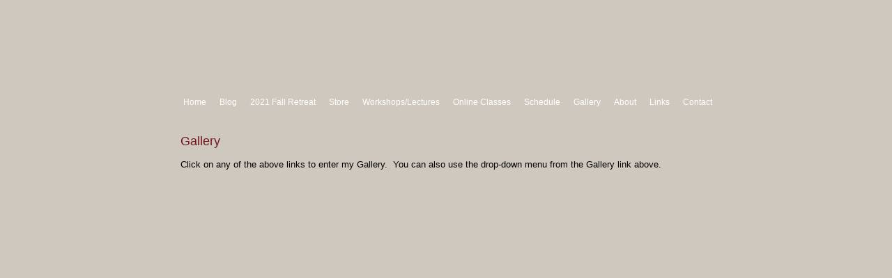

--- FILE ---
content_type: text/html; charset=UTF-8
request_url: http://www.sue-nickels.com/gallery.php?cat=0
body_size: 3392
content:

<!DOCTYPE html PUBLIC "-//W3C//DTD XHTML 1.0 Transitional//EN" "http://www.w3.org/TR/xhtml1/DTD/xhtml1-transitional.dtd">
<html xmlns="http://www.w3.org/1999/xhtml">

<head>
	<meta http-equiv="content-type" content="text/html;charset=iso-8859-1" />
	<title>Quilt Gallery - Sue Nickels | Quilter ~ Author ~ Teacher ~ Lecturer</title>
	<meta name="robots" content="index,follow" />
	<meta name="revisit-after" content="7 days" />
	<meta name="description" content="Sue has been quilting for 32 years, starting by hand and gradually focusing on machine work. Sue has been teaching machine techniques for the past 20 years. Sue has taught and lectured nationally for shops, guilds and major conferences, including AQS, IQA and NQA. She has also taught internationally in England, Norway, Australia, New Zealand and Spain." />
	<meta name="keywords" content="Sue Nickels, Quilter, Author, Teacher, Lecturer, Books, DVD, Classes, fiber, texiles, patterns, supplies " />
	<!-- � 2006-2026, GloDerWorks. http://www.GloDerWorks.com Design and coding by Gloria Hansen, Derry Thompson and Andrew Frazier. -->
	<link rel="stylesheet" type="text/css" href="/stylesheet.css" />
	<link rel="stylesheet" type="text/css" href="/structure.css" />
	</head>
<body>
	<div id="main">
		<div id="header">
			<h1 class="pageTitle">Sue Nickels | Quilter &bull; Author &bull; Teacher &bull; Lecturer</h1>
			<div id="nav">
				
<ul>
	<li><a href="/index.php" class="firstItem">Home</a></li>
	<li><a href="/weblog/">Blog</a></li>
	<li><a href="/retreats.php">2021 Fall Retreat</a></li>
				<li><a href="/store.php">Store</a>
				
				<ul>
												<li><a href="/store.php?cat=5" >Rulers</a>
														</li>
													<li><a href="/store.php?cat=3" >Books</a>
														</li>
													<li><a href="/store.php?cat=2" >Patterns</a>
														</li>
													<li><a href="/store.php?cat=4" >Supplies</a>
														</li>
										</ul>
						</li>
			<li><a href="/classes.php">Workshops/Lectures</a></li>
	<li><a href="/onlineclasses.php">Online Classes</a></li>
	<li><a href="/schedule.php">Schedule</a></li>
				<li><a href="/gallery.php">Gallery</a>
				
				<ul>
												<li><a href="/gallery.php?cat=1" >Sue Nickels Quilt</a>
														</li>
													<li><a href="/gallery.php?cat=2" >Pat Holly Quilt Gallery</a>
														</li>
													<li><a href="/gallery.php?cat=3" >Tea at Tenby</a>
														</li>
													<li><a href="/gallery.php?cat=5" >The Beatles Quilt</a>
														</li>
													<li><a href="/gallery.php?cat=4" >The Space Quilt</a>
														</li>
										</ul>
						</li>
			<li><a href="/about.php">About</a></li>
	<li><a href="/links.php">Links</a></li>
	<li class="lastItem"><a href="/contact.php" class="lastItem">Contact</a></li>
</ul>			</div>
		</div>
		<div id="content">
										<h2 class="pageHeading">Gallery</h2>
							<p>Click on any of the above links to enter my Gallery.&nbsp; You can also use the drop-down menu from the Gallery link above.</p>			<!-- Table to display Gallery -->
								<table width="90%" border="0" cellspacing="0">
									</table>
			<!-- End of Gallery Table -->
						</div>
		<div id="footer">
			All text and images &copy; copyright Sue Nickels.<br />Reproduction strictly prohibited without prior written consent.<br />&nbsp;
		</div>
	</div>
</body>
</html>


--- FILE ---
content_type: text/css
request_url: http://www.sue-nickels.com/stylesheet.css
body_size: 5388
content:
body { color: #000000; font-size: 13px; font-family: Verdana, Arial, Helvetica, Geneva, Swiss, SunSans-Regular;}
p {}
a { color: #74131f; font-style: normal; text-decoration: underline; outline: none; }
a:hover { color: #000000; font-style: normal; text-decoration: underline; background-color: #cfc8be; }
a img {border: none;} /* For sucky Firefox */
.subNavigation a {font-size: 11px; font-weight: bold; white-space: nowrap;}
h1, h2, h3, h4, h5, h6 { color: #74131f; font-weight: normal; font-family: verdana, Arial, Helvetica, Geneva, Swiss, SunSans-Regular;}
h1.pageTitle {text-indent: -1000em;}
h1 {font-size: 20px;}
h2 {font-size: 18px;}
h2.pageHeading {/*text-indent: -1000em;*/ }
h2.productName {text-align: center; font-weight: bold; font-size: 14px;}
h3 {font-size: 14px;}
h4 {font-size: 14px;}
h5 {font-size: 14px;}
.lowerLinks {font-size: 11px; overflow: auto; border: 1px solid #c0c0c0; margin: 3px auto; padding: 2px; position: relative; /* height: 40px; */ /* Needed if #backLink is positioned absolutely */}
.lowerLinks a { font-size: 11px; text-decoration: none; border-bottom:0; color: #62125c;  }
.lowerLinks a:hover { }
#backLink {float: right; /*	position: absolute; */ /* comment out these two lines if floating to the right */ /*	top: 25px; */ }
.error { color: red; font-weight: bold; font-size: 14px }
.errors {color: #ff0000; border: 1px solid #ff0000; padding: 5px 30px; margin: 5px auto; background: url(../images/warning.png) no-repeat 5px 3px;}
input.validationError {
	color: #ff0000;
	font-size: 11px;
	border: 2px solid #ff0000;
	background-color: #ffa7a0;
}
select.validationError {
	color: #ff0000;
	font-size: 11px;
	border: 2px solid #ff0000;
	background-color: #ffa7a0;
}
span.validationError {padding-left: 5px; color: #ff0000; font-size: 11px;}
.qdetails { text-align: left; margin-right: 60px; margin-left: 60px; }
form { margin: 0px; padding: 0px }
#footer {font-size: 10px; text-align: right;}
#footer a { }
#footer a:hover { text-decoration: none; }
.deleteButton { color: white; background-color: red; }
.submitButton { background-color: green; }
.storeButton { border: 2px solid #74131f; background-color: #cfc8be; padding: 3px 5px 3px 5px; color: #000000; -moz-box-shadow: 2px 2px 2px #c0c0c0; -webkit-box-shadow: 2px 2px 2px #c0c0c0; box-shadow: 2px 2px 2px #c0c0c0;}
.storeButton:hover, input.storeButton:hover {background-color: #74131f; color: #ffffff; padding: 4px 4px 2px 6px; -moz-box-shadow: inset 2px 2px 2px #000000; -webkit-box-shadow: inset 2px 2px 2px #000000; box-shadow: inset 2px 2px 2px #000000;}
.storeButtonHolder {display: inline;}
a.storeButton {text-decoration: none;}

#pagination {border-bottom: 1px solid #62125c; padding-bottom: 2px; position: absolute; bottom: 5px; width: 700px;}
#pagination a {/*border: 1px solid #2c1a06;*/ padding: 2px; margin-left: 2px; /* background-color: #cac1ab;*/}
#pagination a:hover {color: #e6f9e8; background-color: #62125c;}
#pagination span.liveTab {color: #62125c; background-color: #e6f9e8; padding: 5px 4px 2px 4px; margin-left: 2px;}
#today {font-size: 11px;}

td.gallery {border-bottom: 1px solid #44466d; font-size: 10px; padding: 10px 2px 20px 2px;} /* For a line between gallery rows */
td.lastRow {border-bottom: none;}
.imageTitle {}

#linksList {list-style-type: none; margin: 0; padding: 0;}
#linksList li {padding-left: 85px;}
#linksList li.linkHeader {padding-left: 0;}

.searchTerms {background-color: #ffff00;}

#contact_form input[type=text] {background-color: #cfc8be; width: 100%}
#contact_form textarea {
	background-color: #cfc8be;
	margin-top: 10px;
}
#contact_form select {width: 175px;}

.numberCell {text-align: right;}

/* ==  Menu  == */
#nav {font-size: 12px; font-family: "Helvetica Neue", Arial, sans-serif;}
#nav ul {margin: 0; padding: 0; /*border-left: 1px solid #000000;*/ /*overflow: auto*/ /*letter-spacing: 2px;*/}
#nav li {margin: 0; padding: 0; float: left; list-style-type: none; height: 1%;/* border-right: 1px solid #000000;*/}
#nav a {text-decoration: none; float: left;}
#nav li { position: relative;}
#nav a {color: #ffffff; padding: 5px 9px; border-right: 1px solid #cfc8be; }
#nav a:hover, #nav ul li:hover > a{
	color: #74131f;
	background-color: #cfc8be;
	border-right: 1px solid #cfc8be;
}

#nav ul ul {display: none; position: absolute; left: 0; top: 22px; background-color: #ffffff; width: 175px; letter-spacing: normal; -moz-box-shadow: 3px 3px 3px #c0c0c0; -webkit-box-shadow: 3px 3px 3px #c0c0c0; box-shadow: 3px 3px 3px #c0c0c0;}
#nav li:hover ul {display: block;}
#nav ul ul li {float: none;}
#nav ul ul li a {
	padding: 4px;
	display: block;
	text-decoration: none;
	float: none;
	background-image: none;
	text-indent: 0;
	width: 167px;
	margin: 0;
	z-index: 20;
	border: 0;
	border-bottom: 1px solid #000000;
	color: #000000;
}
#nav ul ul li a:hover {border: 0; border-bottom: 1px solid #000000;}
#nav li.lastItem, #nav li.lastItem a, #nav li.lastItem a:hover {border-right: none; padding-right: 20px;}
/* = Menu End = */

table#classDateTable {border: 0; width: 95%; margin: 10px auto;}
table#classDateTable tr:nth-child(even) {background-color: #c0c0c0; }
table#classDateTable tr:hover:not(.firstRow) {background-color: black; color: white;}

.classList {border-bottom: 1px solid #74131f; padding-bottom: 10px;}
.categoryDescription {border: 1px solid #74131f; background-color: #cfc8be; padding: 5px; margin-top: 10px;}

--- FILE ---
content_type: text/css
request_url: http://www.sue-nickels.com/structure.css
body_size: 678
content:
body {background: #cfc8be url(images/bg_body.jpg) no-repeat top center; margin: 0; padding: 0;}
#main { background: url(images/extender.jpg) repeat-y; position: relative; width: 1122px; margin-left: auto; margin-right: auto;}
#header { background: url(images/header.jpg) no-repeat; width: 100%; height: 162px; padding: 1px 0; }
#nav {
	background: transparent;
	position: absolute;
	z-index: 10;
	top: 135px;
	left: 175px;
	height: 27px;
}
#content { background: url(images/bg_content.jpg) no-repeat; height: auto; _height: 600px; min-height: 670px; padding: 14px 180px; }
#footer { background: transparent; height: 100px; clear: both; padding-top: 20px; padding-right: 180px;}
